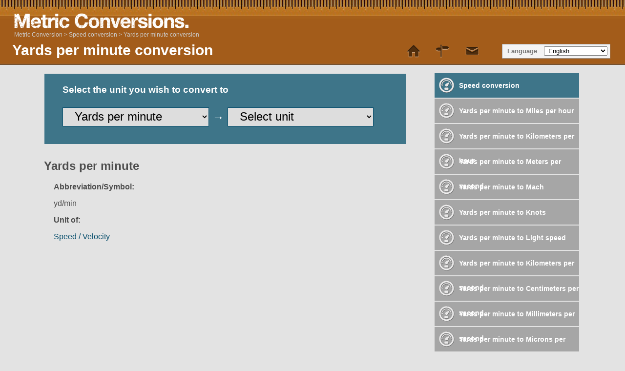

--- FILE ---
content_type: text/html; charset=UTF-8
request_url: https://www.metric-conversions.org/speed/yards-per-minute-conversion.htm
body_size: 5812
content:
<!DOCTYPE html>
<html lang="en">
    <head>
        <meta charset="utf-8">
        <meta content="text/html; charset=utf-8" http-equiv="Content-Type" />        
        <title>Yards per minute conversion</title>
        <meta content="Yards per minute conversion" name="Description" property="og:description" />
        <link rel="shortcut icon" type="image/ico" href="/favicon.ico" />
        <link href="/css/main250925.css" rel="stylesheet" type="text/css"/>
        <link rel='canonical' href='https://www.metric-conversions.org/speed/yards-per-minute-conversion.htm' />
        <meta name="viewport" content="user-scalable=no,width=device-width,initial-scale=1.0,maximum-scale=1.0;" />        
        <link rel="alternate" hreflang="en" href="https://www.metric-conversions.org/speed/yards-per-minute-conversion.htm" />
        <link rel="alternate" hreflang="x-default" href="https://www.metric-conversions.org/speed/yards-per-minute-conversion.htm" />
        <link rel="alternate" hreflang="es" href="https://www.metric-conversions.org/es/acelerar/conversion-de-yardas-por-minuto.htm" />
        <link rel="alternate" hreflang="fr" href="https://www.metric-conversions.org/fr/vitesse/conversion-de-verges-par-minute.htm" />
        <link rel="alternate" hreflang="de" href="https://www.metric-conversions.org/de/geschwindigkeit/yards-pro-minute-umwandlung.htm" />
        <link rel="alternate" hreflang="pt" href="https://www.metric-conversions.org/pt/acelerar/conversao-de-jardas-por-minuto.htm" />
        <link rel="alternate" hreflang="it" href="https://www.metric-conversions.org/it/velocita/conversione-di-iarde-al-minuto.htm" />
        <link rel="alternate" hreflang="nl" href="https://www.metric-conversions.org/nl/snelheid/yards-per-minuut-conversie.htm" />
        <link rel="alternate" hreflang="sv" href="https://www.metric-conversions.org/sv/fart/yard-per-minut-konvertering.htm" />
        <link rel="alternate" hreflang="th" href="https://www.metric-conversions.org/th/speed/yards-per-minute-conversion.htm" />
                <script src="https://cmp.gatekeeperconsent.com/min.js" data-cfasync="false"></script>
        <script src="https://the.gatekeeperconsent.com/cmp.min.js" data-cfasync="false"></script>
        <script async src="//www.ezojs.com/ezoic/sa.min.js"></script>                
        <script>
                window.ezstandalone = window.ezstandalone || {};
                ezstandalone.cmd = ezstandalone.cmd || [];
        </script>                        
            </head>    
    <body>
        <header>         
            <h1>Yards per minute conversion</h1>                                    
            <a href="/" title="Metric Conversion" hreflang="en"><div id="logo"></div></a>
            <nav id="topMenu">
                <a href='/' class='home' style="text-decoration:none"> </a> 
                <a href='/site-map.htm' class='sitemap' style='text-decoration:none'> </a> 
                <a href="/cdn-cgi/l/email-protection#c1b6a4a3b2a8b5a481aca4b5b3a8a2eca2aeafb7a4b3b2a8aeafb2efaeb3a6" class='contact' style='text-decoration:none'></a> 
            </nav>   
            <aside id="language" aria-label="Language Selector">Language
                <select onchange="window.location.href=this.value;">
                    <option value="#">&nbsp;English</option>
                    <option value="/es/acelerar/conversion-de-yardas-por-minuto.htm">&nbsp;Español</option>
                    <option value="/fr/vitesse/conversion-de-verges-par-minute.htm">&nbsp;Français</option>
                    <option value="/de/geschwindigkeit/yards-pro-minute-umwandlung.htm">&nbsp;Deutsch</option>
                    <option value="/pt/acelerar/conversao-de-jardas-por-minuto.htm">&nbsp;Português</option>
                    <option value="/it/velocita/conversione-di-iarde-al-minuto.htm">&nbsp;Italiano</option>
                    <option value="/nl/snelheid/yards-per-minuut-conversie.htm">&nbsp;Nederlands</option>
                    <option value="/ru/speed/yards-per-minute-conversion.htm">&nbsp;русский</option>
                    <option value="/zh-hans/speed/yards-per-minute-conversion.htm">&nbsp;中國（傳統）</option>
                    <option value="/zh-hant/speed/yards-per-minute-conversion.htm">&nbsp;中國（簡體）</option>
                    <option value="/ja/speed/yards-per-minute-conversion.htm">&nbsp;日本の</option>
                    <option value="/ko/speed/yards-per-minute-conversion.htm">&nbsp;한국의</option>
                    <option value="/sv/fart/yard-per-minut-konvertering.htm">&nbsp;Svenska</option>
                    <option value="/no/hastighet/yards-per-minutt-konvertering.htm">&nbsp;Norsk</option>
                    <option value="/da/hastighed/yards-per-minut-omregning.htm">&nbsp;Dansk</option>
                    <option value="/cs/rychlost/prevod-yard-za-minutu.htm">&nbsp;České</option>
                    <option value="/ca/velocitat/iardes-per-minut-conversio.htm">&nbsp;Català</option>
                    <option value="/el/speed/yards-per-minute-conversion.htm">&nbsp;Έλληνες</option>
                    <option value="/pl/predkosc/przeliczanie-jardy-na-minute.htm">&nbsp;Polski</option>
                    <option value="/sl/hitrost/jardov-na-minuto-pretvornik.htm">&nbsp;Slovenščina</option>
                    <option value="/sk/rychlost/prevod-yard-za-minutu.htm">&nbsp;Slovenský</option>
                    <option value="/hu/sebesseg/yard-percenkent-atszamolas.htm">&nbsp;Magyar</option>
                    <option value="/bg/speed/yards-per-minute-conversion.htm">&nbsp;български</option>
                    <option value="/pt-br/velocidade/conversao-de-jardas-por-minuto.htm">&nbsp;Português (Brasil)</option>
                    <option value="/fi/nopeus/jaardia-minuutissa-muunnos.htm">&nbsp;Suomi</option>
                    <option value="/sr-cyrl/speed/yards-per-minute-conversion.htm">&nbsp;српски</option>
                    <option value="/lt/greitis/jardai-per-minute-konversijos.htm">&nbsp;Lietuvių</option>
                    <option value="/hi/gti/prti-mintt-gj-ruupaantrnn.htm">&nbsp;हिंदी</option>
                    <option value="/hr/brzina/pretvorba-jardi-po-minuti.htm">&nbsp;Hrvatski</option>
                    <option value="/be/khutkasts/iardy-u-khvilinu-kanviertatsyia.htm">&nbsp;беларускі</option>
                    <option value="/sq/shpejtesia/jarde-ne-minute-konvertim.htm">&nbsp;Shqiptar</option>
                    <option value="/uk/shvidkosti/iardi-v-khvilinu-konviertatsiia.htm">&nbsp;український</option>
                    <option value="/ro/viteza/convertor-de-yarzi-pe-minut.htm">&nbsp;Român</option>
                    <option value="/et/kiirus/jard-minutis-teisaldus.htm">&nbsp;Eesti</option>
                    <option value="/ms/kelajuan/ela-seminit-penukar.htm">&nbsp;Melayu</option>
                    <option value="/mt/velocita/konverzjoni-ta-yardi-kull-minuta.htm">&nbsp;Maltese</option>
                    <option value="/tl/bilis/yarda-kada-minuto-conversion.htm">&nbsp;Tagalog</option>
                    <option value="/id/kecepatan/konversi-yard-per-menit.htm">&nbsp;Bahasa Indonesia</option>
                    <option value="/vi/toc-do/chuyen-doi-thuoc-tren-phut.htm">&nbsp;tiếng Việt</option>
                    <option value="/tr/hiz/dakika-basina-yarda-cevirme.htm">&nbsp;Türk</option>
                    <option value="/af/spoed/jaart-per-minuut-herleiding.htm">&nbsp;Afrikaans</option>
                    <option value="/sr-latn/brzina/konverzija-jardi-po-minutu.htm">&nbsp;Srpski</option>
                    <option value="/cy/cyflymder/trawsnewid-llath-y-funud.htm">&nbsp;Cymraeg</option>
                    <option value="/bn/gtibeg/gj-prti-minitt-ruupaantr.htm">&nbsp;বাঙালি</option>
                    <option value="/te/veegn/nimissaaniki-gjaalu-knvrssn.htm">&nbsp;తెలుగు</option>
                    <option value="/gu/jhddp/yaaardd-prti-minitt-rupaantr.htm">&nbsp;ગુજરાતી</option>
                    <option value="/mk/brzina/jardi-vo-minuta-konvierzija.htm">&nbsp;македонски</option>
                    <option value="/ka/speed/yards-per-minute-conversion.htm">&nbsp;ქართული</option>
                    <option value="/hy/speed/yards-per-minute-conversion.htm">&nbsp;հայերեն</option>
                    <option value="/az/surat/yard/daqiqa-cevirmasi.htm">&nbsp;Azərbaycan</option>
                    <option value="/th/speed/yards-per-minute-conversion.htm">&nbsp;ไทย</option>
                    <option value="/bs/brzina/konverzija-jardi-u-minuti.htm">&nbsp;Bosanski</option>
                    <option value="/kk/speed/yards-per-minute-conversion.htm">&nbsp;Қазақ</option>
                    <option value="/tk/speed/yards-per-minute-conversion.htm">&nbsp;Türkmençe</option>
                    <option value="/ta/veekm/nimittttirrku-kjngkll-maarrrruvaannn.htm">&nbsp;தமிழ்</option>
                </select>                
            </aside>
                 
   

        <nav id="breadcrumb" aria-label="Breadcrumb" itemprop="breadcrumb">
             
                            
            <a href="/" class="">Metric Conversion</a> &gt;                                                     
                        
            <a href="/speed-conversion.htm" class="">Speed conversion</a> &gt;                                 
                <a href="" aria-current="page">Yards per minute conversion</a>
        </nav>
                       
    </header>  

                <div class="main">        
                    	<div class="smallcol">
    	        <section id="userInput" style="width: 90%;height:140px">
                                            
                <h3 style="color:#fff">Select the unit you wish to convert to</h3>
                                    <form autocomplete="off" id="convertForm" style="height:40px">
                    <p>
                        							<select name="unitFrom" id="unitFrom" class="searchField" onchange="javascript:window.location.href=document.getElementById('unitFrom').value">
                                                                                                            <option value="/speed/centimeters-per-day-conversion.htm">Centimeters per day</option>
                                                                                                                                                <option value="/speed/centimeters-per-hour-conversion.htm">Centimeters per hour</option>
                                                                                                                                                <option value="/speed/centimeters-per-minute-conversion.htm">Centimeters per minute</option>
                                                                                                                                                <option value="/speed/centimeters-per-second-conversion.htm">Centimeters per second</option>
                                                                                                                                                <option value="/speed/feet-per-day-conversion.htm">Feet per day</option>
                                                                                                                                                <option value="/speed/feet-per-hour-conversion.htm">Feet per hour</option>
                                                                                                                                                <option value="/speed/feet-per-minute-conversion.htm">Feet per minute</option>
                                                                                                                                                <option value="/speed/feet-per-second-conversion.htm">Feet per second</option>
                                                                                                                                                <option value="/speed/inches-per-day-conversion.htm">Inches per day</option>
                                                                                                                                                <option value="/speed/inches-per-hour-conversion.htm">Inches per hour</option>
                                                                                                                                                <option value="/speed/inches-per-minute-conversion.htm">Inches per minute</option>
                                                                                                                                                <option value="/speed/inches-per-second-conversion.htm">Inches per second</option>
                                                                                                                                                <option value="/speed/kilometers-per-day-conversion.htm">Kilometers per day</option>
                                                                                                                                                <option value="/speed/kilometers-per-hour-conversion.htm">Kilometers per hour</option>
                                                                                                                                                <option value="/speed/kilometers-per-minute-conversion.htm">Kilometers per minute</option>
                                                                                                                                                <option value="/speed/kilometers-per-second-conversion.htm">Kilometers per second</option>
                                                                                                                                                <option value="/speed/knots-conversion.htm">Knots</option>
                                                                                                                                                <option value="/speed/light-speed-conversion.htm">Light speed</option>
                                                                                                                                                <option value="/speed/mach-conversion.htm">Mach</option>
                                                                                                                                                <option value="/speed/meters-per-day-conversion.htm">Meters per day</option>
                                                                                                                                                <option value="/speed/meters-per-hour-conversion.htm">Meters per hour</option>
                                                                                                                                                <option value="/speed/meters-per-minute-conversion.htm">Meters per minute</option>
                                                                                                                                                <option value="/speed/meters-per-second-conversion.htm">Meters per second</option>
                                                                                                                                                <option value="/speed/microns-per-day-conversion.htm">Microns per day</option>
                                                                                                                                                <option value="/speed/microns-per-hour-conversion.htm">Microns per hour</option>
                                                                                                                                                <option value="/speed/microns-per-minute-conversion.htm">Microns per minute</option>
                                                                                                                                                <option value="/speed/microns-per-second-conversion.htm">Microns per second</option>
                                                                                                                                                <option value="/speed/miles-per-day-conversion.htm">Miles per day</option>
                                                                                                                                                <option value="/speed/miles-per-hour-conversion.htm">Miles per hour</option>
                                                                                                                                                <option value="/speed/miles-per-minute-conversion.htm">Miles per minute</option>
                                                                                                                                                <option value="/speed/miles-per-second-conversion.htm">Miles per second</option>
                                                                                                                                                <option value="/speed/millimeters-per-day-conversion.htm">Millimeters per day</option>
                                                                                                                                                <option value="/speed/millimeters-per-hour-conversion.htm">Millimeters per hour</option>
                                                                                                                                                <option value="/speed/millimeters-per-minute-conversion.htm">Millimeters per minute</option>
                                                                                                                                                <option value="/speed/millimeters-per-second-conversion.htm">Millimeters per second</option>
                                                                                                                                                <option value="/speed/yards-per-day-conversion.htm">Yards per day</option>
                                                                                                                                                <option value="/speed/yards-per-hour-conversion.htm">Yards per hour</option>
                                                                                                                                                <option value="/speed/yards-per-minute-conversion.htm" selected>Yards per minute</option>
                                                                                                                                                <option value="/speed/yards-per-second-conversion.htm">Yards per second</option>
                                                                                                </select>
                            &#8594;                                    
                            <select name="unitTo" id="unitTo" class="searchField" onchange="javascript:window.location.href=document.getElementById('unitTo').value">
                                <option value="#">Select unit</option>
                                                                                        
                                                                            <option value="/speed/yards-per-minute-to-centimeters-per-day.htm">Centimeters per day</option>
                                                                            <option value="/speed/yards-per-minute-to-centimeters-per-hour.htm">Centimeters per hour</option>
                                                                            <option value="/speed/yards-per-minute-to-centimeters-per-minute.htm">Centimeters per minute</option>
                                                                            <option value="/speed/yards-per-minute-to-centimeters-per-second.htm">Centimeters per second</option>
                                                                            <option value="/speed/yards-per-minute-to-feet-per-day.htm">Feet per day</option>
                                                                            <option value="/speed/yards-per-minute-to-feet-per-hour.htm">Feet per hour</option>
                                                                            <option value="/speed/yards-per-minute-to-feet-per-minute.htm">Feet per minute</option>
                                                                            <option value="/speed/yards-per-minute-to-feet-per-second.htm">Feet per second</option>
                                                                            <option value="/speed/yards-per-minute-to-inches-per-day.htm">Inches per day</option>
                                                                            <option value="/speed/yards-per-minute-to-inches-per-hour.htm">Inches per hour</option>
                                                                            <option value="/speed/yards-per-minute-to-inches-per-minute.htm">Inches per minute</option>
                                                                            <option value="/speed/yards-per-minute-to-inches-per-second.htm">Inches per second</option>
                                                                            <option value="/speed/yards-per-minute-to-kilometers-per-day.htm">Kilometers per day</option>
                                                                            <option value="/speed/yards-per-minute-to-kilometers-per-hour.htm">Kilometers per hour</option>
                                                                            <option value="/speed/yards-per-minute-to-kilometers-per-minute.htm">Kilometers per minute</option>
                                                                            <option value="/speed/yards-per-minute-to-kilometers-per-second.htm">Kilometers per second</option>
                                                                            <option value="/speed/yards-per-minute-to-knots.htm">Knots</option>
                                                                            <option value="/speed/yards-per-minute-to-light-speed.htm">Light speed</option>
                                                                            <option value="/speed/yards-per-minute-to-mach.htm">Mach</option>
                                                                            <option value="/speed/yards-per-minute-to-meters-per-day.htm">Meters per day</option>
                                                                            <option value="/speed/yards-per-minute-to-meters-per-hour.htm">Meters per hour</option>
                                                                            <option value="/speed/yards-per-minute-to-meters-per-minute.htm">Meters per minute</option>
                                                                            <option value="/speed/yards-per-minute-to-meters-per-second.htm">Meters per second</option>
                                                                            <option value="/speed/yards-per-minute-to-microns-per-day.htm">Microns per day</option>
                                                                            <option value="/speed/yards-per-minute-to-microns-per-hour.htm">Microns per hour</option>
                                                                            <option value="/speed/yards-per-minute-to-microns-per-minute.htm">Microns per minute</option>
                                                                            <option value="/speed/yards-per-minute-to-microns-per-second.htm">Microns per second</option>
                                                                            <option value="/speed/yards-per-minute-to-miles-per-day.htm">Miles per day</option>
                                                                            <option value="/speed/yards-per-minute-to-miles-per-hour.htm">Miles per hour</option>
                                                                            <option value="/speed/yards-per-minute-to-miles-per-minute.htm">Miles per minute</option>
                                                                            <option value="/speed/yards-per-minute-to-miles-per-second.htm">Miles per second</option>
                                                                            <option value="/speed/yards-per-minute-to-millimeters-per-day.htm">Millimeters per day</option>
                                                                            <option value="/speed/yards-per-minute-to-millimeters-per-hour.htm">Millimeters per hour</option>
                                                                            <option value="/speed/yards-per-minute-to-millimeters-per-minute.htm">Millimeters per minute</option>
                                                                            <option value="/speed/yards-per-minute-to-millimeters-per-second.htm">Millimeters per second</option>
                                                                            <option value="/speed/yards-per-minute-to-yards-per-day.htm">Yards per day</option>
                                                                            <option value="/speed/yards-per-minute-to-yards-per-hour.htm">Yards per hour</option>
                                                                            <option value="/speed/yards-per-minute-to-yards-per-second.htm">Yards per second</option>
                                                                                                    </select>                                          
						                    </p>
                </form>
            </section>


		<div class="clear"></div>
		<div style="margin:0;border-top:5px solid #e3e3e3;border-bottom:5px solid #e3e3e3;" class="bgPage">
			<!-- Ezoic - 111 -->
			<div id="ezoic-pub-ad-placeholder-111"></div>
			<script data-cfasync="false" src="/cdn-cgi/scripts/5c5dd728/cloudflare-static/email-decode.min.js"></script><script>
				ezstandalone.cmd.push(function () {
					ezstandalone.showAds(111);
				});
			</script>
			<!-- End Ezoic 111 -->				
		</div>	
		<div> 
			<article id="information" class="typeDef bgPage">
				<h2>Yards per minute</h2>
																						<div style="margin:0 20px">
																	<p><b>Abbreviation/Symbol:</b></p>			
																									<p>yd/min</p>						
																										<!-- Ezoic - 100 -->
										<div id="ezoic-pub-ad-placeholder-100"></div>
										<script>
											ezstandalone.cmd.push(function () {
												ezstandalone.showAds(100);
											});
										</script>
										<!-- End Ezoic -->				
															</div>
										
									
																						<div style="margin:0 20px">
																	<p><b>Unit of:</b></p>			
																									<p><a href="/speed-conversion.htm">Speed / Velocity</a></p>						
																										<!-- Ezoic - 101 -->
										<div id="ezoic-pub-ad-placeholder-101"></div>
										<script>
											ezstandalone.cmd.push(function () {
												ezstandalone.showAds(101);
											});
										</script>
										<!-- End Ezoic -->				
															</div>
										
									
																			
									
																			
									
																			
									
																			
									
																			
									
							</article>
	    </div>			    	    
	</div>
	<div class="narrowcol">
		<div class="bgPage linkDiv">
			        	    <nav class="featureTypes noadcolumn">
        			        			<a href="/speed-conversion.htm" title="Speed conversion - acceleration and velocity calculators" class="typeConv bluebg speed baseLink">Speed conversion</a>		
    			
    			<a href="/speed/yards-per-minute-to-miles-per-hour.htm" class="typeConv speed unitConv darkGrey baseLink">Yards per minute to Miles per hour</a>			
		    	
    			<a href="/speed/yards-per-minute-to-kilometers-per-hour.htm" class="typeConv speed unitConv darkGrey baseLink">Yards per minute to Kilometers per hour</a>			
		    	
    			<a href="/speed/yards-per-minute-to-meters-per-second.htm" class="typeConv speed unitConv darkGrey baseLink">Yards per minute to Meters per second</a>			
		    	
    			<a href="/speed/yards-per-minute-to-mach.htm" class="typeConv speed unitConv darkGrey baseLink">Yards per minute to Mach</a>			
		    	
    			<a href="/speed/yards-per-minute-to-knots.htm" class="typeConv speed unitConv darkGrey baseLink">Yards per minute to Knots</a>			
		    	
    			<a href="/speed/yards-per-minute-to-light-speed.htm" class="typeConv speed unitConv darkGrey baseLink">Yards per minute to Light speed</a>			
		    	
    			<a href="/speed/yards-per-minute-to-kilometers-per-second.htm" class="typeConv speed unitConv darkGrey baseLink">Yards per minute to Kilometers per second</a>			
		    	
    			<a href="/speed/yards-per-minute-to-centimeters-per-second.htm" class="typeConv speed unitConv darkGrey baseLink">Yards per minute to Centimeters per second</a>			
		    	
    			<a href="/speed/yards-per-minute-to-millimeters-per-second.htm" class="typeConv speed unitConv darkGrey baseLink">Yards per minute to Millimeters per second</a>			
		    	
    			<a href="/speed/yards-per-minute-to-microns-per-second.htm" class="typeConv speed unitConv darkGrey baseLink">Yards per minute to Microns per second</a>			
		    	
    			<a href="/speed/yards-per-minute-to-miles-per-second.htm" class="typeConv speed unitConv darkGrey baseLink">Yards per minute to Miles per second</a>			
		    	
    			<a href="/speed/yards-per-minute-to-yards-per-second.htm" class="typeConv speed unitConv darkGrey baseLink">Yards per minute to Yards per second</a>			
		    	
    			<a href="/speed/yards-per-minute-to-feet-per-second.htm" class="typeConv speed unitConv darkGrey baseLink">Yards per minute to Feet per second</a>			
		    	
    			<a href="/speed/yards-per-minute-to-inches-per-second.htm" class="typeConv speed unitConv darkGrey baseLink">Yards per minute to Inches per second</a>			
		    	
    			<a href="/speed/yards-per-minute-to-meters-per-minute.htm" class="typeConv speed unitConv darkGrey baseLink">Yards per minute to Meters per minute</a>			
		    	
    			<a href="/speed/yards-per-minute-to-kilometers-per-minute.htm" class="typeConv speed unitConv darkGrey baseLink">Yards per minute to Kilometers per minute</a>			
		    	
    			<a href="/speed/yards-per-minute-to-centimeters-per-minute.htm" class="typeConv speed unitConv darkGrey baseLink">Yards per minute to Centimeters per minute</a>			
		    	
    			<a href="/speed/yards-per-minute-to-millimeters-per-minute.htm" class="typeConv speed unitConv darkGrey baseLink">Yards per minute to Millimeters per minute</a>			
		    	
    			<a href="/speed/yards-per-minute-to-microns-per-minute.htm" class="typeConv speed unitConv darkGrey baseLink">Yards per minute to Microns per minute</a>			
		    	
    			<a href="/speed/yards-per-minute-to-miles-per-minute.htm" class="typeConv speed unitConv darkGrey baseLink">Yards per minute to Miles per minute</a>			
		    	
    			<a href="/speed/yards-per-minute-to-feet-per-minute.htm" class="typeConv speed unitConv darkGrey baseLink">Yards per minute to Feet per minute</a>			
		    	
    			<a href="/speed/yards-per-minute-to-inches-per-minute.htm" class="typeConv speed unitConv darkGrey baseLink">Yards per minute to Inches per minute</a>			
		    	
    			<a href="/speed/yards-per-minute-to-meters-per-hour.htm" class="typeConv speed unitConv darkGrey baseLink">Yards per minute to Meters per hour</a>			
		    	
    			<a href="/speed/yards-per-minute-to-centimeters-per-hour.htm" class="typeConv speed unitConv darkGrey baseLink">Yards per minute to Centimeters per hour</a>			
		    	
    			<a href="/speed/yards-per-minute-to-millimeters-per-hour.htm" class="typeConv speed unitConv darkGrey baseLink">Yards per minute to Millimeters per hour</a>			
		    	
    			<a href="/speed/yards-per-minute-to-microns-per-hour.htm" class="typeConv speed unitConv darkGrey baseLink">Yards per minute to Microns per hour</a>			
		    	
    			<a href="/speed/yards-per-minute-to-yards-per-hour.htm" class="typeConv speed unitConv darkGrey baseLink">Yards per minute to Yards per hour</a>			
		    	
    			<a href="/speed/yards-per-minute-to-feet-per-hour.htm" class="typeConv speed unitConv darkGrey baseLink">Yards per minute to Feet per hour</a>			
		    	
    			<a href="/speed/yards-per-minute-to-inches-per-hour.htm" class="typeConv speed unitConv darkGrey baseLink">Yards per minute to Inches per hour</a>			
		    	
    			<a href="/speed/yards-per-minute-to-meters-per-day.htm" class="typeConv speed unitConv darkGrey baseLink">Yards per minute to Meters per day</a>			
		    	
    			<a href="/speed/yards-per-minute-to-kilometers-per-day.htm" class="typeConv speed unitConv darkGrey baseLink">Yards per minute to Kilometers per day</a>			
		    	
    			<a href="/speed/yards-per-minute-to-centimeters-per-day.htm" class="typeConv speed unitConv darkGrey baseLink">Yards per minute to Centimeters per day</a>			
		    	
    			<a href="/speed/yards-per-minute-to-millimeters-per-day.htm" class="typeConv speed unitConv darkGrey baseLink">Yards per minute to Millimeters per day</a>			
		    	
    			<a href="/speed/yards-per-minute-to-microns-per-day.htm" class="typeConv speed unitConv darkGrey baseLink">Yards per minute to Microns per day</a>			
		    	
    			<a href="/speed/yards-per-minute-to-miles-per-day.htm" class="typeConv speed unitConv darkGrey baseLink">Yards per minute to Miles per day</a>			
		    	
    			<a href="/speed/yards-per-minute-to-yards-per-day.htm" class="typeConv speed unitConv darkGrey baseLink">Yards per minute to Yards per day</a>			
		    	
    			<a href="/speed/yards-per-minute-to-feet-per-day.htm" class="typeConv speed unitConv darkGrey baseLink">Yards per minute to Feet per day</a>			
		    	
    			<a href="/speed/yards-per-minute-to-inches-per-day.htm" class="typeConv speed unitConv darkGrey baseLink">Yards per minute to Inches per day</a>			
		            
					
									<a href="/speed/miles-per-hour-to-kilometers-per-hour.htm"	class="typeConv speed unitConv darkGrey baseLink">Miles per hour to Kilometers per hour</a>
				                        
					
									<a href="/speed/kilometers-per-hour-to-miles-per-hour.htm"	class="typeConv speed unitConv darkGrey baseLink">Kilometers per hour to Miles per hour</a>
				                        
								
		    			    				<a href="/speed/miles-per-hour-conversion.htm" title="Miles per hour conversion" class="typeConv speed unitConv darkGrey baseLink">Miles per hour conversion</a>
			    		    			    				<a href="/speed/kilometers-per-hour-conversion.htm" title="Kilometers per hour conversion" class="typeConv speed unitConv darkGrey baseLink">Kilometers per hour conversion</a>
			    		    			    				<a href="/speed/meters-per-second-conversion.htm" title="Meters per second conversion" class="typeConv speed unitConv darkGrey baseLink">Meters per second conversion</a>
			    		    			    				<a href="/speed/mach-conversion.htm" title="Mach conversion" class="typeConv speed unitConv darkGrey baseLink">Mach conversion</a>
			    		    			    				<a href="/speed/knots-conversion.htm" title="Knots conversion" class="typeConv speed unitConv darkGrey baseLink">Knots conversion</a>
			    		    			    				<a href="/speed/light-speed-conversion.htm" title="Light speed conversion" class="typeConv speed unitConv darkGrey baseLink">Light speed conversion</a>
			    		    			    				<a href="/speed/kilometers-per-second-conversion.htm" title="Kilometers per second conversion" class="typeConv speed unitConv darkGrey baseLink">Kilometers per second conversion</a>
			    		    			    				<a href="/speed/centimeters-per-second-conversion.htm" title="Centimeters per second conversion" class="typeConv speed unitConv darkGrey baseLink">Centimeters per second conversion</a>
			    		    			    				<a href="/speed/millimeters-per-second-conversion.htm" title="Millimeters per second conversion" class="typeConv speed unitConv darkGrey baseLink">Millimeters per second conversion</a>
			    		    			    				<a href="/speed/microns-per-second-conversion.htm" title="Microns per second conversion" class="typeConv speed unitConv darkGrey baseLink">Microns per second conversion</a>
			    		    			    				<a href="/speed/miles-per-second-conversion.htm" title="Miles per second conversion" class="typeConv speed unitConv darkGrey baseLink">Miles per second conversion</a>
			    		    			    				<a href="/speed/yards-per-second-conversion.htm" title="Yards per second conversion" class="typeConv speed unitConv darkGrey baseLink">Yards per second conversion</a>
			    		    			    				<a href="/speed/feet-per-second-conversion.htm" title="Feet per second conversion" class="typeConv speed unitConv darkGrey baseLink">Feet per second conversion</a>
			    		    			    				<a href="/speed/inches-per-second-conversion.htm" title="Inches per second conversion" class="typeConv speed unitConv darkGrey baseLink">Inches per second conversion</a>
			    		    			    				<a href="/speed/meters-per-minute-conversion.htm" title="Meters per minute conversion" class="typeConv speed unitConv darkGrey baseLink">Meters per minute conversion</a>
			    		    			    				<a href="/speed/kilometers-per-minute-conversion.htm" title="Kilometers per minute conversion" class="typeConv speed unitConv darkGrey baseLink">Kilometers per minute conversion</a>
			    		    			    				<a href="/speed/centimeters-per-minute-conversion.htm" title="Centimeters per minute conversion" class="typeConv speed unitConv darkGrey baseLink">Centimeters per minute conversion</a>
			    		    			    				<a href="/speed/millimeters-per-minute-conversion.htm" title="Millimeters per minute conversion" class="typeConv speed unitConv darkGrey baseLink">Millimeters per minute conversion</a>
			    		    			    				<a href="/speed/microns-per-minute-conversion.htm" title="Microns per minute conversion" class="typeConv speed unitConv darkGrey baseLink">Microns per minute conversion</a>
			    		    			    				<a href="/speed/miles-per-minute-conversion.htm" title="Miles per minute conversion" class="typeConv speed unitConv darkGrey baseLink">Miles per minute conversion</a>
			    		    			    		    			    				<a href="/speed/feet-per-minute-conversion.htm" title="Feet per minute conversion" class="typeConv speed unitConv darkGrey baseLink">Feet per minute conversion</a>
			    		    			    				<a href="/speed/inches-per-minute-conversion.htm" title="Inches per minute conversion" class="typeConv speed unitConv darkGrey baseLink">Inches per minute conversion</a>
			    		    			    				<a href="/speed/meters-per-hour-conversion.htm" title="Meters per hour conversion" class="typeConv speed unitConv darkGrey baseLink">Meters per hour conversion</a>
			    		    			    				<a href="/speed/centimeters-per-hour-conversion.htm" title="Centimeters per hour conversion" class="typeConv speed unitConv darkGrey baseLink">Centimeters per hour conversion</a>
			    		    			    				<a href="/speed/millimeters-per-hour-conversion.htm" title="Millimeters per hour conversion" class="typeConv speed unitConv darkGrey baseLink">Millimeters per hour conversion</a>
			    		    			    				<a href="/speed/microns-per-hour-conversion.htm" title="Microns per hour conversion" class="typeConv speed unitConv darkGrey baseLink">Microns per hour conversion</a>
			    		    			    				<a href="/speed/yards-per-hour-conversion.htm" title="Yards per hour conversion" class="typeConv speed unitConv darkGrey baseLink">Yards per hour conversion</a>
			    		    			    				<a href="/speed/feet-per-hour-conversion.htm" title="Feet per hour conversion" class="typeConv speed unitConv darkGrey baseLink">Feet per hour conversion</a>
			    		    			    				<a href="/speed/inches-per-hour-conversion.htm" title="Inches per hour conversion" class="typeConv speed unitConv darkGrey baseLink">Inches per hour conversion</a>
			    		    			    				<a href="/speed/meters-per-day-conversion.htm" title="Meters per day conversion" class="typeConv speed unitConv darkGrey baseLink">Meters per day conversion</a>
			    		    			    				<a href="/speed/kilometers-per-day-conversion.htm" title="Kilometers per day conversion" class="typeConv speed unitConv darkGrey baseLink">Kilometers per day conversion</a>
			    		    			    				<a href="/speed/centimeters-per-day-conversion.htm" title="Centimeters per day conversion" class="typeConv speed unitConv darkGrey baseLink">Centimeters per day conversion</a>
			    		    			    				<a href="/speed/millimeters-per-day-conversion.htm" title="Millimeters per day conversion" class="typeConv speed unitConv darkGrey baseLink">Millimeters per day conversion</a>
			    		    			    				<a href="/speed/microns-per-day-conversion.htm" title="Microns per day conversion" class="typeConv speed unitConv darkGrey baseLink">Microns per day conversion</a>
			    		    			    				<a href="/speed/miles-per-day-conversion.htm" title="Miles per day conversion" class="typeConv speed unitConv darkGrey baseLink">Miles per day conversion</a>
			    		    			    				<a href="/speed/yards-per-day-conversion.htm" title="Yards per day conversion" class="typeConv speed unitConv darkGrey baseLink">Yards per day conversion</a>
			    		    			    				<a href="/speed/feet-per-day-conversion.htm" title="Feet per day conversion" class="typeConv speed unitConv darkGrey baseLink">Feet per day conversion</a>
			    		    			    				<a href="/speed/inches-per-day-conversion.htm" title="Inches per day conversion" class="typeConv speed unitConv darkGrey baseLink">Inches per day conversion</a>
			    		            				
			                        
				
			                        
				
													
						<a href="/temperature-conversion.htm" title="Temperature conversion calculators for Celsius, Fahrenheit etc." class="typeConv bluebg temperature baseLink">Temperature conversion</a>				
																			
						<a href="/length-conversion.htm" title="Length conversion calculators with formulas and tables" class="typeConv bluebg length baseLink">Length conversion</a>				
																			
						<a href="/area-conversion.htm" title="Area conversion calculators for metric and imperial units" class="typeConv bluebg area baseLink">Area conversion</a>				
																			
						<a href="/volume-conversion.htm" title="Volume conversion calculators for imperial and metric units" class="typeConv bluebg volume baseLink">Volume conversion</a>				
																			
						<a href="/weight-conversion.htm" title="Weight conversion calculators for imperial and metric units" class="typeConv bluebg weight baseLink">Weight conversion</a>				
																						
						<a href="/time-conversion.htm" title="Time conversion" class="typeConv bluebg time baseLink">Time conversion</a>				
																			
						<a href="/angle-conversion.htm" title="Angle conversion" class="typeConv bluebg angle baseLink">Angle conversion</a>				
																			
						<a href="/pressure-conversion.htm" title="Pressure conversion" class="typeConv bluebg pressure baseLink">Pressure conversion</a>				
																			
						<a href="/energy-and-power-conversion.htm" title="Energy and power conversions" class="typeConv bluebg energy baseLink">Energy and power conversion</a>				
															<a href='/app.htm' class='typeConv appIcon bluebg baseLink' style=':style'>iPhone and Android app</a>	
		<a href='/metric-conversion-table.htm' class='typeConv tableIcon bluebg baseLink' style=':style'>Metric Conversion Table</a>
					</nav>
		</div>		
	</div>
                    
        </div>
                <div class="clear"></div>   
        <footer>	    
            <nav id="menulinks">
                <ul>				
				    <li><a href='/'>Metric Conversion</a></li>
                    <li><a href='/converter.htm' class=':class'>Metric Converter</a></li>
                    <li><a href='/site-map.htm'>Site map</a></li> 
                    <li><a href="/cdn-cgi/l/email-protection#64130106170d100124090110160d0749070b0a120116170d0b0a174a0b1603">Contact us</a></li>
                </ul>
            </nav>     
            <div class="clear"></div>    
            <div class="footerText">
				<p>This site is owned and maintained by Wight Hat Ltd ©2003-2026.
                                            &nbsp;D
                                    </p>
                <p>Our full terms & conditions can be found by <a href='/terms.htm'>clicking here</a>.</p>
                <p>Whilst every effort has been made to ensure the accuracy of the metric calculators and charts given on this site, we cannot make a guarantee or be held responsible for any errors that have been made. Our full terms & conditions can be found by <a href='/terms.htm'>clicking here</a> (in English).</p>
            </div>
        </footer>                
        <script data-cfasync="false" src="/cdn-cgi/scripts/5c5dd728/cloudflare-static/email-decode.min.js"></script><script type="text/javascript" src="/ga4/ga4.js" defer></script>                            <span hidden class="ezTargeting" name="platform" value="Desktop"></span>
                       
    <script defer src="https://static.cloudflareinsights.com/beacon.min.js/vcd15cbe7772f49c399c6a5babf22c1241717689176015" integrity="sha512-ZpsOmlRQV6y907TI0dKBHq9Md29nnaEIPlkf84rnaERnq6zvWvPUqr2ft8M1aS28oN72PdrCzSjY4U6VaAw1EQ==" data-cf-beacon='{"version":"2024.11.0","token":"3413b5257b5447d7ad37a21d2b15431c","server_timing":{"name":{"cfCacheStatus":true,"cfEdge":true,"cfExtPri":true,"cfL4":true,"cfOrigin":true,"cfSpeedBrain":true},"location_startswith":null}}' crossorigin="anonymous"></script>
</body>
</html>
<!-- DEV Yards per minute conversion -->